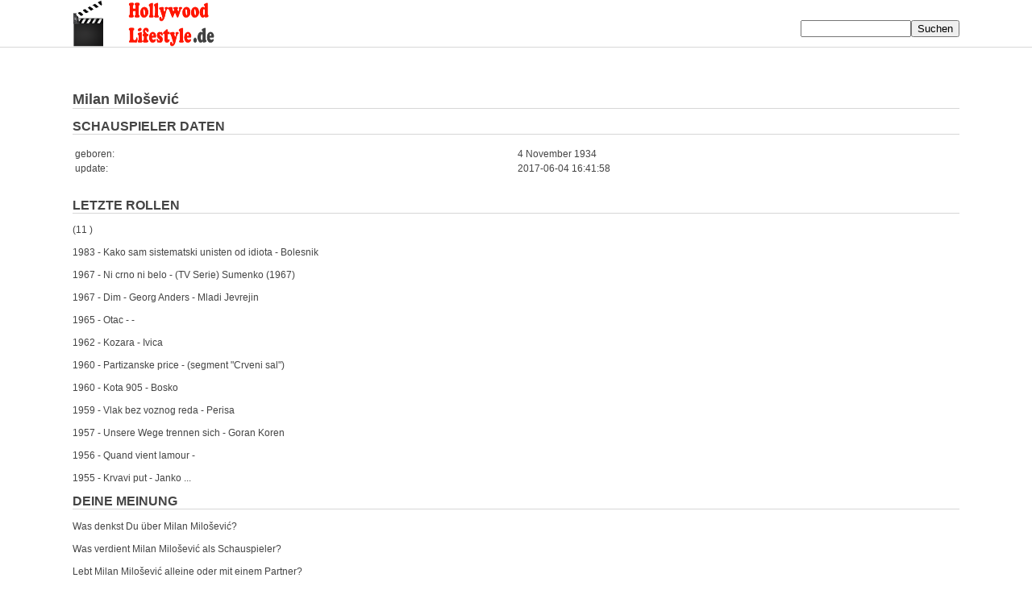

--- FILE ---
content_type: text/html
request_url: https://www.hollywood-lifestyle.de/18234/
body_size: 1974
content:
<!DOCTYPE html PUBLIC "-//W3C//DTD HTML 4.01 Transitional//EN">
<html>
<head>
<link rel="stylesheet" type="text/css" href='/style.css'>
  <meta content="text/html; charset=UTF-8" http-equiv="content-type">
<meta name="google-site-verification" content="kBq04wob3iVF_e3lkEkP4b0wxJl0cguUtybyX_CvNjM" />
<meta name="msvalidate.01" content="44E9BB5696B082442F295602C5812AE5" />
  <meta name="viewport" content="width=device-width, initial-scale=1">
<META HTTP-EQUIV="Language" CONTENT="de">
<link rel="alternate" hreflang="de-DE" href="https://www.hollywood-lifestyle.de/18234/" />
<link rel="alternate" hreflang="sv-SV" href="https://www.hollywood-lifestyle.se/18234/" />
  <title>Milan Milošević Freundin Ehefrau Ehemann Verm&ouml;gen</title>
      <link rel="icon" href="/favicon.ico" type="image/x-icon">
 <script type="application/ld+json">
{
  "@context": "http://schema.org/",
  "@type": "Product",
  "name": "Milan_Milošević",
  "aggregateRating": {
    "@type": "AggregateRating",
    "ratingValue": "3",
    "bestRating": "5",
    "ratingCount": "1"
  }
}
</script>
</head>
<body>






<center>





<table border="0" cellpadding="0" cellspacing="0" width="1100" id="main">

    <tr>

      <td align="left">

	
	
	 
  <a href="/"><img src="/logo.png" width="200" height="58"></a><br>
  </td>
    <td valign="bottom" align="right">
		<form enctype="multipart/form-data" action="/suche.php" method="post">	
		<input text name="spieler" style=" resize: none;" size="15" value=""><input type="submit" class="button"  name="suche" value="Suchen">
		</form>
  
  </td>
  </tr>
  </table>
  
<img src="/trenner.png" width="100%" height="1">

<table border="0" cellpadding="0" cellspacing="0" width="1100" id="main">

    <tr>

      <td width="100%" align="left">

<br>





















<br>






<br>






	
<h1>Milan Milošević<br><img src="/trenner.png" width="100%" height="1"></h1>

	





<h2>SCHAUSPIELER DATEN<br><img src="/trenner.png" width="100%" height="1"></h2>

<table id="alle" width="100%">
<tr><td width="50%">geboren:</td><td>4 November 1934</td></tr>

<tr><td width="50%">update:</td><td>2017-06-04 16:41:58</td></tr>
</table>























<br><div id='alle'><h2>LETZTE ROLLEN<br><img src=/trenner.png width=100% height=1></h2>  (11 ) <br><br> 1983 - Kako sam sistematski unisten od idiota - Bolesnik<br><br> 1967 - Ni crno ni belo -  (TV Serie) Sumenko  (1967) <br><br> 1967 - Dim - Georg Anders - Mladi Jevrejin<br><br> 1965 - Otac -   -  <br><br> 1962 - Kozara - Ivica<br><br> 1960 - Partizanske price -  (segment "Crveni sal") <br><br> 1960 - Kota 905 - Bosko<br><br> 1959 - Vlak bez voznog reda - Perisa<br><br> 1957 - Unsere Wege trennen sich - Goran Koren<br><br> 1956 - Quand vient lamour - <br><br> 1955 - Krvavi put - Janko ...</div>





<h2>DEINE MEINUNG<br><img src="/trenner.png" width="100%" height="1"></h2>

Was denkst Du &uuml;ber Milan Milošević?  <br><br>
Was verdient Milan Milošević als Schauspieler? <br><br>

Lebt Milan Milošević alleine oder mit einem Partner?  <br><br>
Welches sind aktuelle projekte von Milan Milošević?<br><br>
	
					

<a name="rating">





<table id="alle" cellpadding="0" cellspacing="0" width="100%">
	<form enctype="multipart/form-data" action="/18234/#rating" method="post">	
	<tr>
	
	
	
		
	<td id="alle"><textarea placeholder="Teile Deine Meinung mit..." name="text" style=" resize: none;" cols="50" rows="10"></textarea></td>
	
	
	
	<td id="alle">
	<br>
	
		<select name="sterne" size=1>
					<option value="00" >- Bitte w&auml;hlen -</option>
					<option value="1" >Sehr Schlecht</option>
					<option value="2" >Schlecht</option>
					<option value="3" >Mittel</option>
					<option value="4" >Gut</option>
					<option value="5" >Sehr Gut</option>
		</select>
	
	
	</td>
	

	
	<td id="alle">Spam Schutz: <b>4+2=</b><br><input text name="spam" style=" resize: none;" size="10"><input type="submit" class="button"  name="bewerten" value="Absenden"></td>
	</tr>
	</form>
</table>
















			
	

	
				
			
			
	
			

			
			
					










	
<h2>GLEICHE GEBURTSDATUM: 4 November 1934<br><img src="/trenner.png" width="100%" height="1"></h2>
<a href=/112104/>Henri Franconi</a><br>4 November 1779<br><br><a href=/37497/>Charles Blondelet</a><br>4 November 1820<br><br><a href=/61701/>Per Janzon</a><br>4 November 1844<br><br>
	
<h2>&Auml;HNLICHER NAME: Milan Milošević<br><img src="/trenner.png" width="100%" height="1"></h2>
<a href=/58018/>Milan Riehs</a><br>17 January 1935<br><br><a href=/119741/>Milan Sládek</a><br>23 February 1938<br><br><a href=/18179/>Milan Kalinić</a><br>21 September 1972<br><br><a href=/100361/>Milan Jelić</a><br>21 September 1944<br><br>
				
<br>

<img src="/trenner.png" width="100%" height="1">
</td>

    </tr>
	<tr>

		<td id="linieunten" align="right">
		<a href="https://www.hollywood-lifestyle.de/18234/"><img src="/de.jpg" title="Milan Milošević" width="30" height="15"></a>
<a href="https://www.hollywood-lifestyle.se/18234/"><img src="/sv.jpg" title="Milan Milošević" width="30" height="15"></a>
		&nbsp;&nbsp;<a href="/impressum.php" style="text-decoration: none; color: #000000;" rel="nofollow">Impressum</a>&nbsp;
		<a href="/privacy.php" style="text-decoration: none; color: #000000;" rel="nofollow">Privacy / Datenschutz</a>&nbsp;


		</td>

	</tr>
</table>

</center>
<br>

<script>
  (function(i,s,o,g,r,a,m){i['GoogleAnalyticsObject']=r;i[r]=i[r]||function(){
  (i[r].q=i[r].q||[]).push(arguments)},i[r].l=1*new Date();a=s.createElement(o),
  m=s.getElementsByTagName(o)[0];a.async=1;a.src=g;m.parentNode.insertBefore(a,m)
  })(window,document,'script','https://www.google-analytics.com/analytics.js','ga');

  ga('create', 'UA-98969270-17', 'auto');
  ga('send', 'pageview');

</script>


</body>